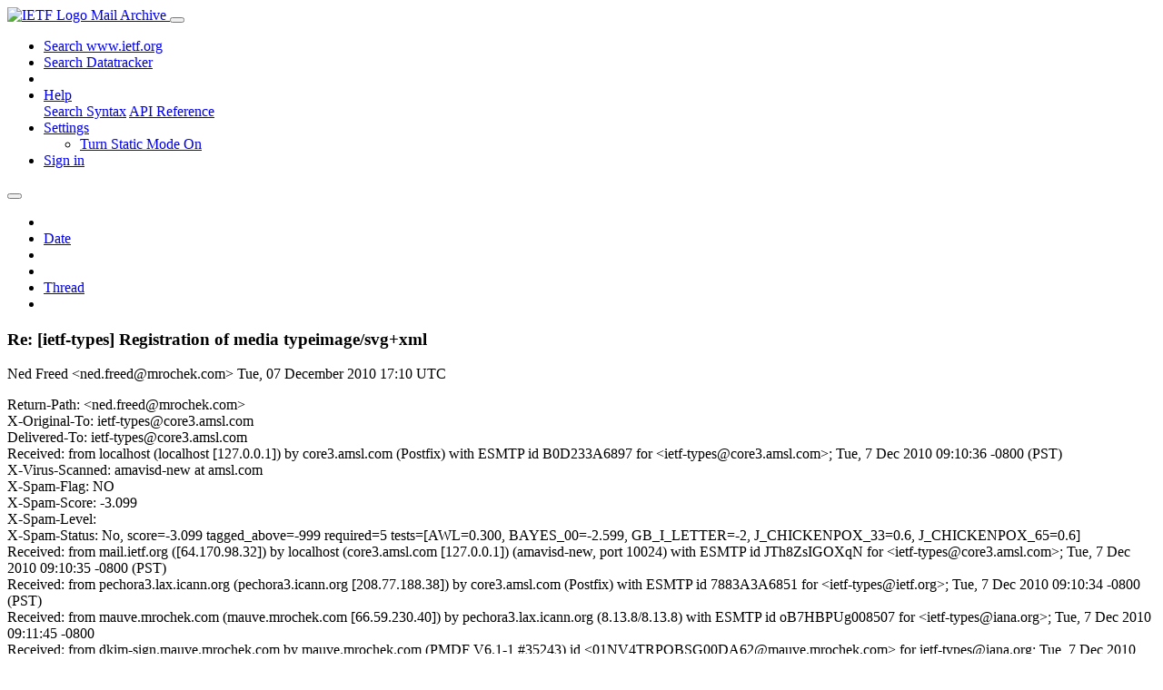

--- FILE ---
content_type: text/html; charset=utf-8
request_url: https://mailarchive.ietf.org/arch/msg/ietf-types/lle0zaLNGXA7I9zvKytlHvGYOSg/
body_size: 7256
content:
<!DOCTYPE html> 
<html lang="en">
<head>
    <meta charset="utf-8">
    <meta http-equiv="X-UA-Compatible" content="IE=edge">
    <meta name="viewport" content="width=device-width, initial-scale=1">
    <meta name="description" content="Search IETF mail list archives">
    <title>Re: [ietf-types] Registration of media typeimage/svg+xml</title>

    

    <link rel="stylesheet" type="text/css" href="https://static.ietf.org/mailarchive/2.37.1/fontawesome/css/all.css">
    <link rel="stylesheet" type="text/css" href="https://static.ietf.org/mailarchive/2.37.1/mlarchive/css/bootstrap_custom.css">
    <link rel="stylesheet" type="text/css" href="https://static.ietf.org/mailarchive/2.37.1/mlarchive/css/styles.css">

    

    

</head>

<body>

<!-- Container -->
<div id="container">

    <header class="navbar navbar-expand-md navbar-dark fixed-top px-3 py-0">
        <div class="container-fluid">
            <a class="navbar-brand p-0" href="/">
                <img alt="IETF Logo" src="https://static.ietf.org/mailarchive/2.37.1/mlarchive/images/ietflogo-small-transparent.png">
                <span class="navbar-text d-none d-md-inline-block">
                
                Mail Archive
                
                </span>
            </a>
            <button class="navbar-toggler" type="button" data-bs-toggle="collapse" data-bs-target="#navbar-main" aria-controls="navbar-main" aria-expanded="false" aria-label="Toggle navigation">
                <span class="navbar-toggler-icon"></span>
            </button>

            
            <div id="navbar-main" class="navbar-header collapse navbar-collapse">
                <ul class="navbar-nav ms-auto">
                    <li class="nav-item d-none d-lg-inline">
                        <a class="nav-link" href="https://www.ietf.org/search/">Search www.ietf.org</a>
                    </li>
                    <li class="nav-item d-none d-lg-inline">
                        <a class="nav-link" href="https://datatracker.ietf.org">Search Datatracker</a>
                    </li>
		            <li class="nav-item d-none d-lg-inline navbar-text pipe"></li>

                    <li class="nav-item dropdown">
                        <a class="nav-link dropdown-toggle" href="#" id="navbar-help" role="button" data-bs-toggle="dropdown" aria-haspopup="true" aria-expanded="false">Help</a>
                        <div class="dropdown-menu" aria-labelledby="navbar-help">
                            <a class="dropdown-item" href="/arch/help/">Search Syntax</a>
                            <a class="dropdown-item" href="/docs/api-reference/">API Reference</a>
                        </div>
                    </li>

                    
                    
                    
                    
                    
                    <li class="nav-item dropdown me-2">
                        <a id="nav-settings-anchor" class="nav-link dropdown-toggle" href="#" id="navbar-settings" role="button" data-bs-toggle="dropdown" aria-haspopup="true" aria-expanded="false">Settings</a>
                        <ul class="dropdown-menu" aria-labelledby="navbar-settings">
                            <li><a id="toggle-static" class="dropdown-item" href="#">Turn Static Mode On</a></li>
                        </ul>
                    </li>
                    

                    
                    <li class="nav-item">
                        
                            <a class="nav-link" href="/oidc/authenticate/" rel="nofollow">Sign in</a>
                        
                    </li>
                    
                </ul>
            </div> <!-- navbar-header -->
            
        </div> <!-- container-fluid -->
    </header>

            <!-- 
            <noscript>
                <p class="navbar-text"><small>Enable Javascript for full functionality.</small></p>
            </noscript>
            -->

        <!-- Django Messages -->
        


    <!-- Content -->
    <div id="content">
        

<div class="container-fluid">

  <nav class="navbar navbar-expand-md navbar-light bg-light rounded shadow-sm navbar-msg-detail my-2">
      <button type="button" class="navbar-toggler" data-bs-toggle="collapse" data-bs-target="#id-navbar-top" aria-expanded="false">
        <span class="navbar-toggler-icon"></span>
      </button>

    <!-- Collect the nav links, forms, and other content for toggling -->
    <div class="collapse navbar-collapse navbar-detail px-5" id="id-navbar-top">
      <ul class="navbar-nav">
        <li class="nav-item" title="Previous by date">
          
            <a class="nav-link previous-in-list" href="/arch/msg/ietf-types/6vOCMgEg00O7p5AwWNDiC6Ef54A/" aria-label="previous in list">
          
            <span class="fa fa-chevron-left" aria-hidden="true"></span>
            </a>
        </li>
        <li class="nav-item" title="Date Index">
          <a class="nav-link date-index" href="/arch/browse/ietf-types/?index=lle0zaLNGXA7I9zvKytlHvGYOSg">Date</a>
        </li>
        <li class="nav-item" title="Next by date">
          
            <a class="nav-link next-in-list" href="/arch/msg/ietf-types/2aNlC3bnGOB7fDVpjQJ7sm2EI7A/" aria-label="next in list">
          
            <span class="fa fa-chevron-right" aria-hidden="true"></span>
            </a>
        </li>
        <li class="nav-item" title="Previous in thread">
          
            <a class="nav-link previous-in-thread" href="/arch/msg/ietf-types/0B9WvuzeIwbY3ZrBKZKZSjqAHHo/" aria-label="previous in thread">
          
            <span class="fa fa-chevron-left" aria-hidden="true"></span>
            </a>
        </li>
        <li class="nav-item" title="Thread Index">
          <a class="nav-link thread-index" href="/arch/browse/ietf-types/?gbt=1&amp;index=lle0zaLNGXA7I9zvKytlHvGYOSg">Thread</a>
        </li>
        <li class="nav-item" title="Next in thread">
          
            <a class="nav-link next-in-thread" href="/arch/msg/ietf-types/Drmh-nH7caBnPosQgCK5QAXQTdA/" aria-label="next in thread">
          
            <span class="fa fa-chevron-right" aria-hidden="true"></span>
            </a>
        </li>
        
      </ul>
      <ul class="nav navbar-nav navbar-right">
      </ul>
    </div><!-- /.navbar-collapse -->
</nav>

  
  <div class="row">

    <div class="msg-detail col-md-8 pt-3" data-static-date-index-url="/arch/browse/static/ietf-types/2010/#lle0zaLNGXA7I9zvKytlHvGYOSg" data-static-thread-index-url="/arch/browse/static/ietf-types/thread/2010/#lle0zaLNGXA7I9zvKytlHvGYOSg" data-date-index-url="/arch/browse/ietf-types/?index=lle0zaLNGXA7I9zvKytlHvGYOSg" data-thread-index-url="/arch/browse/ietf-types/?gbt=1&amp;index=lle0zaLNGXA7I9zvKytlHvGYOSg">
      
      <div id="msg-body" data-message-url="https://mailarchive.ietf.org/arch/msg/ietf-types/lle0zaLNGXA7I9zvKytlHvGYOSg/">
    <div id="message-links">
      
        <a href="mailto:ietf-types@ietf.org?subject=Re: [ietf-types] Registration of media typeimage/svg+xml" class="reply-link" title="Reply"><i class="fas fa-reply fa-lg"></i></a>
      
      <a href="/arch/msg/ietf-types/lle0zaLNGXA7I9zvKytlHvGYOSg/download/" class="download-link" title="Message Download"><i class="fa fa-download fa-lg"></i></a>
      <a href="https://mailarchive.ietf.org/arch/msg/ietf-types/lle0zaLNGXA7I9zvKytlHvGYOSg/" class="detail-link" title="Message Detail"><i class="fa fa-link fa-lg"></i></a>
    </div>
    <h3>Re: [ietf-types] Registration of media typeimage/svg+xml</h3>
    <p id="msg-info" class="msg-header">
      <span id="msg-from" class="pipe">Ned Freed &lt;ned.freed@mrochek.com&gt;</span>
      <span id="msg-date" class="pipe">Tue, 07 December  2010 17:10 UTC</span>
    </p>
    <div id="msg-header" class="msg-header">
      <p>
      
        Return-Path: &lt;ned.freed@mrochek.com&gt;<br />
      
        X-Original-To: ietf-types@core3.amsl.com<br />
      
        Delivered-To: ietf-types@core3.amsl.com<br />
      
        Received: from localhost (localhost [127.0.0.1]) by core3.amsl.com (Postfix) with ESMTP id B0D233A6897 for &lt;ietf-types@core3.amsl.com&gt;; Tue,  7 Dec 2010 09:10:36 -0800 (PST)<br />
      
        X-Virus-Scanned: amavisd-new at amsl.com<br />
      
        X-Spam-Flag: NO<br />
      
        X-Spam-Score: -3.099<br />
      
        X-Spam-Level: <br />
      
        X-Spam-Status: No, score=-3.099 tagged_above=-999 required=5 tests=[AWL=0.300, BAYES_00=-2.599, GB_I_LETTER=-2, J_CHICKENPOX_33=0.6, J_CHICKENPOX_65=0.6]<br />
      
        Received: from mail.ietf.org ([64.170.98.32]) by localhost (core3.amsl.com [127.0.0.1]) (amavisd-new, port 10024) with ESMTP id JTh8ZsIGOXqN for &lt;ietf-types@core3.amsl.com&gt;; Tue,  7 Dec 2010 09:10:35 -0800 (PST)<br />
      
        Received: from pechora3.lax.icann.org (pechora3.icann.org [208.77.188.38]) by core3.amsl.com (Postfix) with ESMTP id 7883A3A6851 for &lt;ietf-types@ietf.org&gt;; Tue,  7 Dec 2010 09:10:34 -0800 (PST)<br />
      
        Received: from mauve.mrochek.com (mauve.mrochek.com [66.59.230.40]) by pechora3.lax.icann.org (8.13.8/8.13.8) with ESMTP id oB7HBPUg008507 for &lt;ietf-types@iana.org&gt;; Tue, 7 Dec 2010 09:11:45 -0800<br />
      
        Received: from dkim-sign.mauve.mrochek.com by mauve.mrochek.com (PMDF V6.1-1 #35243) id &lt;01NV4TRPQBSG00DA62@mauve.mrochek.com&gt; for ietf-types@iana.org; Tue, 7 Dec 2010 09:11:21 -0800 (PST)<br />
      
        Received: from mauve.mrochek.com by mauve.mrochek.com (PMDF V6.1-1 #35243) id &lt;01NUZOZ6T6UO007CHU@mauve.mrochek.com&gt;; Tue, 7 Dec 2010 09:11:16 -0800 (PST)<br />
      
        Message-id: &lt;01NV4TRMHDSC007CHU@mauve.mrochek.com&gt;<br />
      
        Date: Tue, 07 Dec 2010 09:10:56 -0800<br />
      
        From: Ned Freed &lt;ned.freed@mrochek.com&gt;<br />
      
        In-reply-to: &quot;Your message dated Tue, 07 Dec 2010 15:52:24 +0100&quot; &lt;2110595737.20101207155224@w3.org&gt;<br />
      
        MIME-version: 1.0<br />
      
        Content-type: TEXT/PLAIN<br />
      
        References: &lt;2110595737.20101207155224@w3.org&gt;<br />
      
        To: Chris Lilley &lt;chris@w3.org&gt;<br />
      
        DKIM-Signature: v=1; a=rsa-sha256; c=relaxed/simple; d=mrochek.com; s=mauve; t=1291739096; bh=vpl3bJ6p65H3zhPoY0cK5PMDrwpTvXM2/EP0yfFArD0=; h=Cc:Message-id:Date:From:Subject:In-reply-to:MIME-version: Content-type:References:To; b=c/NDmSu4UUAzQopIMle1WffxteSvZbUw7sSC0sPuiyZseSqobJhD9sWyd26KXXaqx RpQ6UCBWpT+ksrPgN6Jpo5Do7Ro6WK12j3CLPRXFhTCeSRcprNBH1fPfPsp9cUZFnb KpT0cqK6qa1YnaRpyKQDqEy5IZbY+/nHxOmzP0i8=<br />
      
        X-Greylist: IP, sender and recipient auto-whitelisted, not delayed by milter-greylist-4.0 (pechora3.lax.icann.org [208.77.188.38]); Tue, 07 Dec 2010 09:11:45 -0800 (PST)<br />
      
        Cc: Alexey Melnikov &lt;alexey.melnikov@isode.com&gt;, ietf-types@iana.org, ietf-xml-mime@imc.org<br />
      
        Subject: Re: [ietf-types] Registration of media typeimage/svg+xml<br />
      
        X-BeenThere: ietf-types@ietf.org<br />
      
        X-Mailman-Version: 2.1.9<br />
      
        Precedence: list<br />
      
        List-Id: &quot;Media \(MIME\) type review&quot; &lt;ietf-types.ietf.org&gt;<br />
      
        List-Unsubscribe: &lt;https://www.ietf.org/mailman/listinfo/ietf-types&gt;, &lt;mailto:ietf-types-request@ietf.org?subject=unsubscribe&gt;<br />
      
        List-Archive: &lt;http://www.ietf.org/mail-archive/web/ietf-types&gt;<br />
      
        List-Post: &lt;mailto:ietf-types@ietf.org&gt;<br />
      
        List-Help: &lt;mailto:ietf-types-request@ietf.org?subject=help&gt;<br />
      
        List-Subscribe: &lt;https://www.ietf.org/mailman/listinfo/ietf-types&gt;, &lt;mailto:ietf-types-request@ietf.org?subject=subscribe&gt;<br />
      
        X-List-Received-Date: Tue, 07 Dec 2010 17:10:36 -0000<br />
      
      </p>
    </div>
    <div class="msg-payload">
      
          <pre class="wordwrap">This looks ready to go to me.

				Ned

&gt; This is an updated and final registration request, incorporating the latest round of feedback. Philippe, this is ready to go to the IESG now.

&gt; Type name:

&gt;     image

&gt; Subtype name:

&gt;     svg+xml

&gt; Required parameters:

&gt;     None.

&gt; Optional parameters:

&gt;     charset

&gt;     Same as application/xml media type, as specified in [RFC3023] or
&gt;     its successors.

&gt; Encoding considerations:

&gt;     Same as for application/xml. See [RFC3023], section 3.2 or its
&gt;     successors.

&gt; Security considerations:

&gt;     As with other XML types and as noted in [RFC3023] section 10,
&gt;     repeated expansion of maliciously constructed XML entities can be
&gt;     used to consume large amounts of memory, which may cause XML
&gt;     processors in constrained environments to fail.

&gt;     Several SVG elements may cause arbitrary URIs to be referenced. In
&gt;     this case, the security issues of [RFC3986], section 7, should be
&gt;     considered.

&gt;     In common with HTML, SVG documents may reference external media
&gt;     such as images, audio, video, style sheets, and scripting
&gt;     languages. Scripting languages are executable content. In this
&gt;     case, the security considerations in the Media Type registrations
&gt;     for those formats shall apply.

&gt;     In addition, because of the extensibility features for SVG and of
&gt;     XML in general, it is possible that &quot;image/svg+xml&quot; may describe
&gt;     content that has security implications beyond those described
&gt;     here. However, if the processor follows only the normative
&gt;     semantics of the published specification, this content will be
&gt;     outside the SVG namespace and shall be ignored. Only in the case
&gt;     where the processor recognizes and processes the additional
&gt;     content, or where further processing of that content is dispatched
&gt;     to other processors, would security issues potentially arise. And
&gt;     in that case, they would fall outside the domain of this
&gt;     registration document.

&gt; Interoperability considerations:

&gt;     The published specification describes processing semantics that
&gt;     dictate behavior that must be followed when dealing with, among
&gt;     other things, unrecognized elements and attributes, both in the
&gt;     SVG namespace and in other namespaces.

&gt;     Because SVG is extensible, conformant &quot;image/svg+xml&quot; processors
&gt;     must expect that content received is well-formed XML, but it
&gt;     cannot be guaranteed that the content is valid to a particular DTD
&gt;     or Schema or that the processor will recognize all of the elements
&gt;     and attributes in the document.

&gt;     SVG has a published Test Suite and associated implementation
&gt;     report showing which implementations passed which tests at the
&gt;     time of the report. This information is periodically updated as
&gt;     new tests are added or as implementations improve.

&gt; Published specification:

&gt;     This media type registration is extracted from Appendix P
&gt;     <a href="http://www.w3.org/TR/SVG/mimereg.html" rel="nofollow">http://www.w3.org/TR/SVG/mimereg.html</a>
&gt;     of the SVG 1.1 specification.
&gt;     <a href="http://www.w3.org/TR/SVG/" rel="nofollow">http://www.w3.org/TR/SVG/</a>
    
&gt; Applications that use this media type:

&gt;     SVG is used by Web browsers, often in conjunction with HTML; by
&gt;     mobile phones and digital cameras, as a format for interchange of
&gt;     graphical assets in desk top publishing, for industrial process
&gt;     visualization, display signage, and many other applications which
&gt;     require scalable static or interactive graphical capability.

&gt; Additional information:

&gt;     Magic number(s):

&gt;     File extension(s):
&gt;         svg

&gt;         Note that the extension &#x27;svgz&#x27; is used as an alias for
&gt;         &#x27;svg.gz&#x27; [RFC1952], i.e. octet streams of type image/svg+xml,
&gt;         subsequently compressed with gzip.

&gt;     Macintosh file type code(s):

&gt;         &quot;svg &quot; (all lowercase, with a space character as the fourth letter).

&gt;         Note that the Macintosh file type code &#x27;svgz&#x27; (all lowercase)
&gt;         is used as an alias for GZIP [RFC1952] compressed &quot;svg &quot;, i.e.
&gt;         octet streams of type image/svg+xml, subsequently compressed
&gt;         with gzip.

&gt;     Macintosh Universal Type Identifier code:

&gt;         org.w3c.svg conforms to public.image and to public.xml

&gt;     Windows Clipboard Name:

&gt;         &quot;SVG Image&quot;

&gt;     Fragment Identifiers

&gt;         For documents labeled as application/svg+xml, the
&gt;         fragment identifier notation is either Shorthand Pointers
&gt;         (formerly called barenames) or the SVG-specific SVG Views
&gt;         syntax;
&gt;         <a href="http://www.w3.org/TR/SVG/linking.html#LinksIntoSVG" rel="nofollow">http://www.w3.org/TR/SVG/linking.html#LinksIntoSVG</a>
&gt;         both described in the fragment identifiers section of the
&gt;         SVG specification.
&gt;         <a href="http://www.w3.org/TR/SVG/linking.html#SVGFragmentIdentifiers" rel="nofollow">http://www.w3.org/TR/SVG/linking.html#SVGFragmentIdentifiers</a>

&gt; Person &amp; email address to contact for further information:

&gt;     Chris Lilley, Doug Schepers (<a href="mailto:member-svg-media-type@w3.org">member-svg-media-type@w3.org</a>)

&gt; Intended usage:

&gt;     COMMON

&gt; Restrictions on usage:

&gt;     None

&gt; Author:

&gt;     The SVG specification is a work product of the World Wide Web
&gt;     Consortium&#x27;s SVG Working Group.

&gt; Change controller:

&gt;     The W3C has change control over this specification.







&gt; --
&gt;  Chris Lilley   Technical Director, Interaction Domain
&gt;  W3C Graphics Activity Lead, Fonts Activity Lead
&gt;  Co-Chair, W3C Hypertext CG
&gt;  Member, CSS, WebFonts, SVG Working Groups

&gt; _______________________________________________
&gt; ietf-types mailing list
&gt; <a href="mailto:ietf-types@ietf.org">ietf-types@ietf.org</a>
&gt; <a href="https://www.ietf.org/mailman/listinfo/ietf-types" rel="nofollow">https://www.ietf.org/mailman/listinfo/ietf-types</a>
</pre>

      
    </div>
    <div>
      
    </div>
</div> <!-- msg-body -->




            <div id="message-thread">

        
<ul class="thread-snippet">

    <li class="depth-3"><a href="/arch/msg/ietf-types/oYmVED3VQ6LNsWDORHjj1PfqyYI/">Re: [ietf-types] Registration of media typeimage/…</a>&nbsp;&nbsp;Chris Lilley</li>

    <li class="depth-1"><a href="/arch/msg/ietf-types/s4cWG0lfV8mIkHVIxTjRQJMsk00/">Re: [ietf-types] Registration of media typeimage/…</a>&nbsp;&nbsp;Chris Lilley</li>

    <li class="depth-2"><a href="/arch/msg/ietf-types/Ee79HEXI6xSj18npublusCqehzg/">Re: [ietf-types] Registration of media typeimage/…</a>&nbsp;&nbsp;Julian Reschke</li>

    <li class="depth-4"><a href="/arch/msg/ietf-types/kpyRiGFIroVN6KMtXMr56JIxPfo/">Re: [ietf-types] Registration of media typeimage/…</a>&nbsp;&nbsp;Julian Reschke</li>

    <li class="depth-5"><a href="/arch/msg/ietf-types/0B_qf5Anffw3cFObHx0T2wZ4-8E/">Re: [ietf-types] Registration of media typeimage/…</a>&nbsp;&nbsp;Ned Freed</li>

    <li class="depth-6"><a href="/arch/msg/ietf-types/fZ3sjn8eKUdbeL9f__Egt1UGZZo/">Re: [ietf-types] Registration of media typeimage/…</a>&nbsp;&nbsp;Chris Lilley</li>

    <li class="depth-2"><a href="/arch/msg/ietf-types/31pWBuf6rtkse2HO91M106VLc6g/">Re: [ietf-types] Registration of media typeimage/…</a>&nbsp;&nbsp;Chris Lilley</li>

    <li class="depth-6"><a href="/arch/msg/ietf-types/jRNmU7ySOR5vtSAxocYU2pzzkQw/">Re: [ietf-types] Registration of media typeimage/…</a>&nbsp;&nbsp;Julian Reschke</li>

    <li class="depth-3"><a href="/arch/msg/ietf-types/j94h4nu30RnoeKYQYikMW3fX-bE/">Re: [ietf-types] Registration of media typeimage/…</a>&nbsp;&nbsp;Yves Lafon</li>

    <li class="depth-4"><a href="/arch/msg/ietf-types/ck_2gw59cHWtHw7i4yuAQ12XF5Y/">Re: [ietf-types] Registration of media typeimage/…</a>&nbsp;&nbsp;Julian Reschke</li>

    <li class="depth-5"><a href="/arch/msg/ietf-types/qPrMyRlDbbGWQsUbhc66AwjHgmc/">Re: [ietf-types] Registration of media typeimage/…</a>&nbsp;&nbsp;Martin J. Dürst</li>

    <li class="depth-3"><a href="/arch/msg/ietf-types/-nhB6TkyQncVaaDKt6HkVI0Rax8/">Re: [ietf-types] Registration of media typeimage/…</a>&nbsp;&nbsp;Martin J. Dürst</li>

    <li class="depth-4"><a href="/arch/msg/ietf-types/gh1JvjQVzP_zeFU0puGiqcKsO8A/">Re: [ietf-types] Registration of media typeimage/…</a>&nbsp;&nbsp;Alexey Melnikov</li>

    <li class="depth-5"><a href="/arch/msg/ietf-types/rGe15C5SZsGQPYJn0KTKMRTPsTQ/">Re: [ietf-types] Registration of media typeimage/…</a>&nbsp;&nbsp;Chris Lilley</li>

    <li class="depth-3"><a href="/arch/msg/ietf-types/fv-6PZiSStBwncCznlSo8jiPJUs/">Re: [ietf-types] Registration of media typeimage/…</a>&nbsp;&nbsp;Chris Lilley</li>

    <li class="depth-4"><a href="/arch/msg/ietf-types/iQ0sR26ZvOnsSKfR3tIrph86ZoY/">Re: [ietf-types] Registration of media typeimage/…</a>&nbsp;&nbsp;Larry Masinter</li>

    <li class="depth-4"><a href="/arch/msg/ietf-types/84YN8XpV0ZpVPHOeqyizAwr7zpU/">Re: [ietf-types] Registration of media typeimage/…</a>&nbsp;&nbsp;Martin J. Dürst</li>

    <li class="depth-6"><a href="/arch/msg/ietf-types/OqrJpeBp9SF3a1FD-BRTjX3G900/">Re: [ietf-types] Registration of media typeimage/…</a>&nbsp;&nbsp;Martin J. Dürst</li>

    <li class="depth-5"><a href="/arch/msg/ietf-types/ToQe-XE9iKQVLvAslNai1eT-YVY/">Re: [ietf-types] Registration of media typeimage/…</a>&nbsp;&nbsp;Martin J. Dürst</li>

    <li class="depth-6"><a href="/arch/msg/ietf-types/UZJWI7MZVGklaiV0ueyn-TmP41w/">Re: [ietf-types] Registration of media typeimage/…</a>&nbsp;&nbsp;Keith Moore</li>

    <li class="depth-6"><a href="/arch/msg/ietf-types/yDWULNWG_njj1BIDWT3RPEvTBu0/">Re: [ietf-types] Registration of media typeimage/…</a>&nbsp;&nbsp;Chris Lilley</li>

    <li class="depth-6"><a href="/arch/msg/ietf-types/vLzWXutvxt6SRbtai6TBBm4dW7w/">Re: [ietf-types] Registration of media typeimage/…</a>&nbsp;&nbsp;Martin J. Dürst</li>

    <li class="depth-5"><a href="/arch/msg/ietf-types/EuFDQwqL6Oba3wV7TZgr8JKgdCg/">Re: [ietf-types] Registration of media typeimage/…</a>&nbsp;&nbsp;Ned Freed</li>

    <li class="depth-6"><a href="/arch/msg/ietf-types/cYZJtVrgHFCzOei0x55EyBNkqWo/">Re: [ietf-types] Registration of media typeimage/…</a>&nbsp;&nbsp;Ned Freed</li>

    <li class="depth-6"><a href="/arch/msg/ietf-types/Bm0LhtFnhXw43WtJucSPkLytvkQ/">Re: [ietf-types] Registration of media typeimage/…</a>&nbsp;&nbsp;Julian Reschke</li>

    <li class="depth-6"><a href="/arch/msg/ietf-types/fnQtnynASlH6TWFXZi8LpzhIw88/">Re: [ietf-types] Registration of media typeimage/…</a>&nbsp;&nbsp;Julian Reschke</li>

    <li class="depth-6"><a href="/arch/msg/ietf-types/bhaUp7dSBjBhPJtorGxuBuqZ2Jw/">Re: [ietf-types] Registration of media typeimage/…</a>&nbsp;&nbsp;Chris Lilley</li>

    <li class="depth-6"><a href="/arch/msg/ietf-types/26RzoiIvXER__svema79uToMxKs/">Re: [ietf-types] Registration of media typeimage/…</a>&nbsp;&nbsp;Alexey Melnikov</li>

    <li class="depth-6"><a href="/arch/msg/ietf-types/0B9WvuzeIwbY3ZrBKZKZSjqAHHo/">Re: [ietf-types] Registration of media typeimage/…</a>&nbsp;&nbsp;Ned Freed</li>

    <li class="depth-6"><a href="/arch/msg/ietf-types/d8ApArbNJQIVKOWlVBeLV7Mu9PM/">Re: [ietf-types] Registration of media typeimage/…</a>&nbsp;&nbsp;Chris Lilley</li>

    <li class="depth-0"><a href="/arch/msg/ietf-types/6vOCMgEg00O7p5AwWNDiC6Ef54A/">[ietf-types] Registration of media typeimage/svg+…</a>&nbsp;&nbsp;Chris Lilley</li>

    <li class="depth-1 current-msg"><a href="/arch/msg/ietf-types/lle0zaLNGXA7I9zvKytlHvGYOSg/">Re: [ietf-types] Registration of media typeimage/…</a>&nbsp;&nbsp;Ned Freed</li>

    <li class="depth-6"><a href="/arch/msg/ietf-types/2aNlC3bnGOB7fDVpjQJ7sm2EI7A/">Re: [ietf-types] Registration of media typeimage/…</a>&nbsp;&nbsp;Martin J. Dürst</li>

</ul>


      </div> <!-- message-thread -->


      <div class="d-flex justify-content-center">
        <ul id="navigation" class="list-inline">
          <li class="list-inline-item">
            <a id="toggle-nav" class="toggle js-off" href="#">Hide Navigation Bar</a>
          </li>
          
        </ul>
      </div>
          
    </div> <!-- msg-detail -->

    <div class="msg-aside col-md-4"></div>
</div> <!-- row -->

    <div class="btn-toolbar msg-detail-toolbar" role="toolbar" aria-label="...">
    <div class="btn-group" role="group" aria-label="...">
      
        <a class="btn btn-default" href="/arch/msg/ietf-types/6vOCMgEg00O7p5AwWNDiC6Ef54A/">
      
          <i class="fa fa-chevron-left" aria-hidden="true"></i>
        </a>
      <a class="btn btn-default" href="">Date</a>
      
        <a class="btn btn-default" href="/arch/msg/ietf-types/2aNlC3bnGOB7fDVpjQJ7sm2EI7A/">
      
          <i class="fa fa-chevron-right" aria-hidden="true"></i>
        </a>
    </div>
    <div class="btn-group" role="group" aria-label="...">
      
        <a class="btn btn-default" href="/arch/msg/ietf-types/0B9WvuzeIwbY3ZrBKZKZSjqAHHo/">
      
          <i class="fa fa-chevron-left" aria-hidden="true"></i>
        </a>
      <a class="btn btn-default" href="">Thread</a>
      
        <a class="btn btn-default" href="/arch/msg/ietf-types/Drmh-nH7caBnPosQgCK5QAXQTdA/">
      
          <i class="fa fa-chevron-right" aria-hidden="true"></i>
        </a>
    </div>
    
</div>



    <nav class="navbar navbar-expand-md navbar-light bg-light rounded shadow-sm navbar-msg-detail my-2">
      <button type="button" class="navbar-toggler" data-bs-toggle="collapse" data-bs-target="#id-navbar-bottom" aria-expanded="false">
        <span class="navbar-toggler-icon"></span>
      </button>

    <!-- Collect the nav links, forms, and other content for toggling -->
    <div class="collapse navbar-collapse navbar-detail px-5" id="id-navbar-bottom">
      <ul class="navbar-nav">
        <li class="nav-item" title="Previous by date">
          
            <a class="nav-link previous-in-list" href="/arch/msg/ietf-types/6vOCMgEg00O7p5AwWNDiC6Ef54A/" aria-label="previous in list">
          
            <span class="fa fa-chevron-left" aria-hidden="true"></span>
            </a>
        </li>
        <li class="nav-item" title="Date Index">
          <a class="nav-link date-index" href="/arch/browse/ietf-types/?index=lle0zaLNGXA7I9zvKytlHvGYOSg">Date</a>
        </li>
        <li class="nav-item" title="Next by date">
          
            <a class="nav-link next-in-list" href="/arch/msg/ietf-types/2aNlC3bnGOB7fDVpjQJ7sm2EI7A/" aria-label="next in list">
          
            <span class="fa fa-chevron-right" aria-hidden="true"></span>
            </a>
        </li>
        <li class="nav-item" title="Previous in thread">
          
            <a class="nav-link previous-in-thread" href="/arch/msg/ietf-types/0B9WvuzeIwbY3ZrBKZKZSjqAHHo/" aria-label="previous in thread">
          
            <span class="fa fa-chevron-left" aria-hidden="true"></span>
            </a>
        </li>
        <li class="nav-item" title="Thread Index">
          <a class="nav-link thread-index" href="/arch/browse/ietf-types/?gbt=1&amp;index=lle0zaLNGXA7I9zvKytlHvGYOSg">Thread</a>
        </li>
        <li class="nav-item" title="Next in thread">
          
            <a class="nav-link next-in-thread" href="/arch/msg/ietf-types/Drmh-nH7caBnPosQgCK5QAXQTdA/" aria-label="next in thread">
          
            <span class="fa fa-chevron-right" aria-hidden="true"></span>
            </a>
        </li>
        
      </ul>
      <ul class="nav navbar-nav navbar-right">
      </ul>
    </div><!-- /.navbar-collapse -->
</nav>


</div>


    </div>
    <!-- END Content -->


    
  
    
  <div class="footer scrolling">
      <p class="small text-center">v2.37.1 | <a href="https://github.com/ietf-tools/mailarch/issues">Report a Bug</a> | <a href="mailto:tools-help@ietf.org">By Email</a> | <a href="https://status.ietf.org">System Status</a></p>
  </div>

  


</div> <!-- END Container -->



<script src="https://static.ietf.org/mailarchive/2.37.1/jquery/js/jquery-3.6.0.min.js" crossorigin="anonymous"></script>
<script src="https://static.ietf.org/mailarchive/2.37.1/bootstrap-5.1.1-dist/js/bootstrap.bundle.min.js" crossorigin="anonymous"></script>
<script type="text/javascript" src="https://static.ietf.org/mailarchive/2.37.1/jquery.cookie/jquery.cookie.js"></script>
<script type="text/javascript" src="https://static.ietf.org/mailarchive/2.37.1/mlarchive/js/base.js"></script>

<script type="text/javascript" src="https://static.ietf.org/mailarchive/2.37.1/jquery.cookie/jquery.cookie.js"></script>
<script type="text/javascript" src="https://static.ietf.org/mailarchive/2.37.1/mlarchive/js/detail.js"></script>


<!-- debug_toolbar_here -->
<script>(function(){function c(){var b=a.contentDocument||a.contentWindow.document;if(b){var d=b.createElement('script');d.innerHTML="window.__CF$cv$params={r:'9befea6a5f9b4b2a',t:'MTc2ODU5MDY1NS4wMDAwMDA='};var a=document.createElement('script');a.nonce='';a.src='/cdn-cgi/challenge-platform/scripts/jsd/main.js';document.getElementsByTagName('head')[0].appendChild(a);";b.getElementsByTagName('head')[0].appendChild(d)}}if(document.body){var a=document.createElement('iframe');a.height=1;a.width=1;a.style.position='absolute';a.style.top=0;a.style.left=0;a.style.border='none';a.style.visibility='hidden';document.body.appendChild(a);if('loading'!==document.readyState)c();else if(window.addEventListener)document.addEventListener('DOMContentLoaded',c);else{var e=document.onreadystatechange||function(){};document.onreadystatechange=function(b){e(b);'loading'!==document.readyState&&(document.onreadystatechange=e,c())}}}})();</script></body>
</html>
